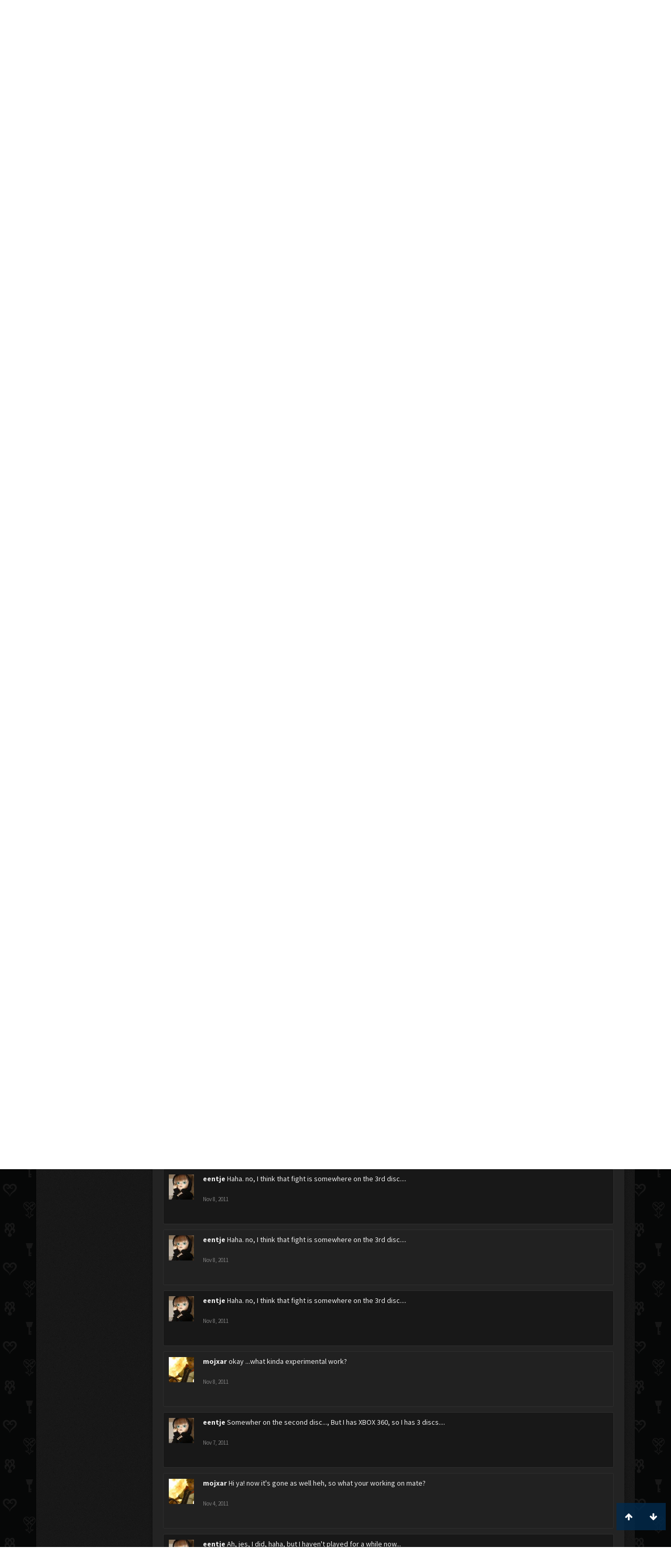

--- FILE ---
content_type: text/html; charset=UTF-8
request_url: https://kh-vids.net/members/sephiroth256.46912/?page=2
body_size: 16594
content:
<!DOCTYPE html>
<html id="XenForo" lang="en-US" dir="LTR" class="Public NoJs LoggedOut NoSidebar  Responsive" xmlns:fb="http://www.facebook.com/2008/fbml">
<head>


<script src="https://ajax.googleapis.com/ajax/libs/jquery/2.1.3/jquery.min.js"></script>


	<meta charset="utf-8" />
	<meta http-equiv="X-UA-Compatible" content="IE=Edge,chrome=1" />
	
		<meta name="viewport" content="width=device-width, initial-scale=1" />
	
	
		<base href="https://kh-vids.net/" />
		<script>
			var _b = document.getElementsByTagName('base')[0], _bH = "https://kh-vids.net/";
			if (_b && _b.href != _bH) _b.href = _bH;
		</script>
	

	<title>sephiroth256 | KH-Vids | Your ultimate source for Kingdom Hearts media</title>
	
	<noscript><style>.JsOnly, .jsOnly { display: none !important; }</style></noscript>
	<link rel="stylesheet" href="css.php?css=xenforo,form,public&amp;style=18&amp;dir=LTR&amp;d=1742739084" />
	<link rel="stylesheet" href="css.php?css=EWRporta2_Global,bb_code,bbcode_tabs,bbm_buttons,dark_postrating,khv_back_to_top,login_bar,member_view,message_simple,nat_public_css&amp;style=18&amp;dir=LTR&amp;d=1742739084" />
	
	

	<script>

	(function(i,s,o,g,r,a,m){i['GoogleAnalyticsObject']=r;i[r]=i[r]||function(){
	(i[r].q=i[r].q||[]).push(arguments)},i[r].l=1*new Date();a=s.createElement(o),
	m=s.getElementsByTagName(o)[0];a.async=1;a.src=g;m.parentNode.insertBefore(a,m)
	})(window,document,'script','//www.google-analytics.com/analytics.js','ga');
	
	ga('create', 'UA-29329791-1', 'auto');
	ga('send', 'pageview');

</script>
		<script src="js/jquery/jquery-1.11.0.min.js"></script>	
		
	<script src="js/xenforo/xenforo.js?_v=89e5f4a9"></script>
	<script src="js/xenforo/quick_reply_profile.js?_v=89e5f4a9"></script>
	<script src="js/xenforo/comments_simple.js?_v=89e5f4a9"></script>
	<script src="js/khv_framework/collapse.js?_v=89e5f4a9"></script>
	<script src="js/khv_framework/iOSfix.js?_v=89e5f4a9"></script>
	<script src="js/hidden/hidden.js?_v=89e5f4a9"></script>
	<script src="js/KL/FontsManager/load.js?_v=89e5f4a9"></script>

<script src="js/KL/FontsManager/extend.js?_v=89e5f4a9"></script>

<script src="js/bbm/zloader.js?_v=89e5f4a9"></script>


	

	<!-- Font Awesome -->
	
		
			<link rel="stylesheet" href="//maxcdn.bootstrapcdn.com/font-awesome/4.4.0/css/font-awesome.min.css">
		
	

<!-- Google Webfonts -->
	
		
			<link href='//fonts.googleapis.com/css?family=Open+Sans+Condensed:700' rel='stylesheet' type='text/css'>
<link href='//fonts.googleapis.com/css?family=Source+Sans+Pro:400,400italic,700,700italic' rel='stylesheet' type='text/css'>
		
	
	
<!-- Gfycat -->
	
	
<!-- Favicon -->
	
		
			<link rel="apple-touch-icon" sizes="57x57" href="/apple-touch-icon-57x57.png">
<link rel="apple-touch-icon" sizes="60x60" href="/apple-touch-icon-60x60.png">
<link rel="apple-touch-icon" sizes="72x72" href="/apple-touch-icon-72x72.png">
<link rel="apple-touch-icon" sizes="76x76" href="/apple-touch-icon-76x76.png">
<link rel="apple-touch-icon" sizes="114x114" href="/apple-touch-icon-114x114.png">
<link rel="apple-touch-icon" sizes="120x120" href="/apple-touch-icon-120x120.png">
<link rel="apple-touch-icon" sizes="144x144" href="/apple-touch-icon-144x144.png">
<link rel="apple-touch-icon" sizes="152x152" href="/apple-touch-icon-152x152.png">
<link rel="apple-touch-icon" sizes="180x180" href="/apple-touch-icon-180x180.png">
<link rel="icon" type="image/png" href="/favicon-32x32.png" sizes="32x32">
<link rel="icon" type="image/png" href="/favicon-194x194.png" sizes="194x194">
<link rel="icon" type="image/png" href="/favicon-96x96.png" sizes="96x96">
<link rel="icon" type="image/png" href="/android-chrome-192x192.png" sizes="192x192">
<link rel="icon" type="image/png" href="/favicon-16x16.png" sizes="16x16">
<link rel="manifest" href="/manifest.json">
<meta name="msapplication-TileColor" content="#0256b6">
<meta name="msapplication-TileImage" content="/mstile-144x144.png">
<meta name="theme-color" content="#fafafa">
		
	
	
<!-- Additional -->
	
		
			<script type="text/javascript" src="//s7.addthis.com/js/250/addthis_widget.js"></script>
		
	
	
	
<link rel="apple-touch-icon" href="https://kh-vids.net/styles/default/xenforo/logo.og.png" />
	<link rel="alternate" type="application/rss+xml" title="RSS feed for KH-Vids | Your ultimate source for Kingdom Hearts media" href="forums/-/index.rss" />
	
	<link rel="prev" href="members/sephiroth256.46912/" /><link rel="next" href="members/sephiroth256.46912/?page=3" />
	<link rel="canonical" href="https://kh-vids.net/members/sephiroth256.46912/?page=2" />
	
	<meta name="keywords" content="Forum,Community,Online Community,kingdom hearts,kh,kingdom,hearts,fansite,fan site,cutscene,download,videos,cut scene,media,audio,podcast,kingdom hearts 2,kingdom hearts ii,kingdom hearts 3,kingdom hearts iii,sora,kairi,riku,roxas,axel,lea,namine,xion,xemnas,xehanort,master xehanort,disney,square,square-enix,square enix,ff,final fantasy,cloud,tifa,squall,squall leonhart,soundtrack,download,free,khv,kh-vids,kh vids,kingdom hearts 2, kingdom hearts, KH3D, dream, drop, distance, updates, news, kingdom hearts news" />
	<meta name="description" content="sephiroth256 is a Moogle Assistant at KH-Vids | Your ultimate source for Kingdom Hearts media" />	<meta property="og:site_name" content="KH-Vids | Your ultimate source for Kingdom Hearts media" />
	<meta property="og:image" content="https://kh-vids.net/data/avatars/m/46/46912.jpg?1344910844" />
	<meta property="og:image" content="https://kh-vids.net/styles/default/xenforo/logo.og.png" />
	<meta property="og:type" content="profile" />
	<meta property="og:url" content="https://kh-vids.net/members/sephiroth256.46912/" />
	<meta property="og:title" content="sephiroth256" />
	<meta property="og:description" content="sephiroth256 is a Moogle Assistant at KH-Vids | Your ultimate source for Kingdom Hearts media" />
	
		<meta property="profile:username" content="sephiroth256" />
		
	
	
	


<style>

.tWwrapps {
    width: 410px;
}

.twitter-tweet {
    background-color: #F5F5F5;
    background-image: url("styles/MediaSites/tiny-timeline-bird.png");
    background-position: right bottom;
    background-repeat: no-repeat;
    border-radius: 7px 7px 7px 7px;
    box-shadow: 0 0 7px 0 #032A46, 0 0 2px 0 #2B485C;
    padding: 7px 7px 27px 7px !important;
    width: 400px;
}

.twitter-tweet-rendered
{top:-70px;}


.twitter-tweet .p,
{
background-color:#420420;
}</style><!--this will be the main css doc...it will call all of the other templates 
needed in a future update...be aware of this and if you can... make your 
alterations elsewhere.

(a safe way to do it is create a regular template with css like I have below and 
include it with one line here...this way you will only have to paste one line to 
connect per custom template you create...those templates will not be overwritten 
on upgrades which will preserve your styling)
-->



<!--bbsite_splicd = future template name -->
<style>

.splicdLink {
color: rgb(85, 85, 85);
font-size: 13px; 
text-decoration: none; 
font-family: Helvetica,sans-serif;
}

.splicdOrange{
color: rgb(200, 91, 0);
}

</style>


<!--bbsite_playlist.com = future template name -->
<style>

.eqFrameWrap {
    width: 732px;
    height: 434px;
    overflow: hidden;
}

.eqFrameWrap iframe {
    -moz-transform: scale(0.60, 0.70); 
    -webkit-transform: scale(0.60, 0.70); 
    -o-transform: scale(0.60, 0.70);
    -ms-transform: scale(0.60, 0.70);
    transform: scale(0.60, 0.70); 
    -moz-transform-origin: top left;
    -webkit-transform-origin: top left;
    -o-transform-origin: top left;
    -ms-transform-origin: top left;
    transform-origin: top left;
    border: solid #ccc 10px;
}

</style>


<!--bbsite_amazon.com = future template name -->
<style>
iframe p#privacy {
    position: relative !important;
    top: -5px !important;
}
</style>
<script type="text/javascript" charset="utf-8">
jQuery(document).ready(function($){

// The height of the content block when it's not expanded
var internalheight = $(".uaExpandThreadRead").outerHeight();
var adjustheight = 60;
// The "more" link text
var moreText = "+ Show All";
// The "less" link text
var lessText = "- Show Less";


if (internalheight > adjustheight)
{
$(".uaCollapseThreadRead .uaExpandThreadRead").css('height', adjustheight).css('overflow', 'hidden');
$(".uaCollapseThreadRead").css('overflow', 'hidden');


$(".uaCollapseThreadRead").append('<span style="float: right;"><a href="#" class="adjust"></a></span>');

$("a.adjust").text(moreText);
}

$(".adjust").toggle(function() {
		$(this).parents("div:first").find(".uaExpandThreadRead").css('height', 'auto').css('overflow', 'visible');
		$(this).text(lessText);
	}, function() {
		$(this).parents("div:first").find(".uaExpandThreadRead").css('height', adjustheight).css('overflow', 'hidden');
		$(this).text(moreText);


});
});

</script>
<style type="text/css">font[face="Comic Sans MS"]{font-family:"Comic Sans MS", cursive, sans-serif;}
@font-face {font-family: 'Filmcryptic';src: url('./data/fonts/Filmcryptic.woff') format('woff');}
@font-face {font-family: 'Film Cryptic';src: url('./data/fonts/Filmcryptic.woff') format('woff');}
font[face="Film Cryptic"]{font-family:'Filmcryptic';}
</style>
</head>

<body>



	

<div id="loginBar">
	<div class="pageWidth">
		<div class="pageContent">	
			<h3 id="loginBarHandle">
				<label for="LoginControl"><a href="login/" class="concealed noOutline">Log in or Sign up</a></label>
			</h3>
			
			<span class="helper"></span>

			
		</div>
	</div>
</div>


<div id="headerMover">
	<div id="headerProxy"></div>

<div id="content" class="member_view">
	<div class="pageWidth">
		<div class="pageContent">
			<!-- main content area -->
			
			
			
			
						
						
						
						
						<div class="breadBoxTop ">
							
							

<nav>
	
		
			
		
	

	<fieldset class="breadcrumb">
		
<a href="misc/quick-navigation-menu" class="OverlayTrigger jumpMenuTrigger" data-cacheOverlay="true" title="Open quick navigation"><!--Jump to...--></a>
			
		<div class="boardTitle"><strong>KH-Vids | Your ultimate source for Kingdom Hearts media</strong></div>
		
		<span class="crumbs">
			
				<span class="crust homeCrumb" itemscope="itemscope" itemtype="http://data-vocabulary.org/Breadcrumb">
					<a href="https://kh-vids.net" class="crumb" rel="up" itemprop="url"><span itemprop="title"><i class="fa fa-home"></i></span></a>
					<span class="arrow"><span></span></span>
				</span>
			
			
			
				<span class="crust selectedTabCrumb" itemscope="itemscope" itemtype="http://data-vocabulary.org/Breadcrumb">
					<a href="https://kh-vids.net/members/" class="crumb" rel="up" itemprop="url"><span itemprop="title">Members</span></a>
					<span class="arrow"><span>&gt;</span></span>
				</span>
			
			
			
				
					<span class="crust" itemscope="itemscope" itemtype="http://data-vocabulary.org/Breadcrumb">
						<a href="https://kh-vids.net/members/sephiroth256.46912/" class="crumb" rel="up" itemprop="url"><span itemprop="title">sephiroth256</span></a>
						<span class="arrow"><span>&gt;</span></span>
					</span>
				
			
		</span>
		
	</fieldset>
</nav>
						</div>
						
						
						

	
			
	<div id="Leaderboard" style="text-align:center; margin-left:auto; margin-right: auto; margin-bottom: 2px;">
		<script async src="//pagead2.googlesyndication.com/pagead/js/adsbygoogle.js"></script>
		<!-- KHV Ad Responsive -->
		<ins class="adsbygoogle"
		     style="display:block"
		     data-ad-client="ca-pub-5781829121486312"
		     data-ad-slot="2789803781"
		     data-ad-format="auto"></ins>
		<script>
			(adsbygoogle = window.adsbygoogle || []).push({});
		</script>
	</div>





					
						<!--[if lt IE 8]>
							<p class="importantMessage">You are using an out of date browser. It  may not display this or other websites correctly.<br />You should upgrade or use an <a href="https://www.google.com/chrome/browser/" target="_blank">alternative browser</a>.</p>
						<![endif]-->

						
						

						
						
						
						
						
						
						
						

<!-- Ezoic - Top_Banner - top_of_page -->
<div id="ezoic-pub-ad-placeholder-101">
<script id="mNCC" language="javascript">
    medianet_width = "728";
    medianet_height = "90";
    medianet_crid = "564054317";
    medianet_versionId = "3111299"; 
  </script>
<script src="//contextual.media.net/nmedianet.js?cid=8CU8ICC4M"></script>
</div>
<!-- End Ezoic - Top_Banner - top_of_page -->

						
						<!-- main template -->
						
	



	



 




	







<div class="profilePage" itemscope="itemscope" itemtype="http://data-vocabulary.org/Person">

	<div class="mast">
		<div class="avatarScaler">
			
				<span class="Av46912l">
					<img src="https://kh-vids.net/data/avatars/l/46/46912.jpg?1344910844" alt="sephiroth256" style="left: 46px; top: 51px; " itemprop="photo" />
				</span>
			
		</div>
		
		

		

		<div class="section infoBlock">
			<div class="secondaryContent pairsJustified">

				
				
				
					<dl><dt>Last Activity:</dt>
						<dd><span class="DateTime" title="May 9, 2012 at 6:47 AM">May 9, 2012</span></dd>
					</dl>
				

				<dl><dt>Joined:</dt>
					<dd>Nov 18, 2010</dd></dl>

				<dl><dt>Messages:</dt>
					<dd>2</dd></dl>

				<dl></dl>

				
					<dl><dt>Material Points:</dt>
						<dd><a href="members/sephiroth256.46912/trophies" class="OverlayTrigger">0</a></dd></dl>
				
					
				
					
				

	<dl>
	<dt>Local Time:</dt>
		<dd>
			3:50 PM
		</dd>
	</dl>



	
	<dl>
		<dt>Total Ratings:</dt>
			
				<dd class='dark_postrating_positive'>1</dd>
			
	</dl>
	


	
			
	




			</div>
		</div>

		

<div class="section">
	<h3 class="subHeading textWithCount">
		<span class="text">Post Ratings</span>
	</h3>
	<div class="primaryContent" style="padding:0">
				
		<table class="dark_postrating_member">
			<tr>
				<th></th>
				<th>Received:</th>
				<th>Given:</th>
			</tr>
			
			
				
					<tr>
						<td class='muted'><img src="styles/dark/ratings/khheart.png" alt="Like" title="Like" /></td>
																																																			
<td class="dark_postrating_positive">1</td>
<td class="dark_postrating_positive">0</td>
																															
					</tr>
				
			
				
					<tr>
						<td class='muted'><img src="styles/dark/ratings/heartdislike.png" alt="Dislike" title="Dislike" /></td>
																																																			
<td class="dark_postrating_negative">0</td>
<td class="dark_postrating_negative">0</td>
																															
					</tr>
				
			
				
					<tr>
						<td class='muted'><img src="styles/dark/ratings/unversed RUDE.png" alt="Rude" title="Rude" /></td>
																																																			
<td class="dark_postrating_negative">0</td>
<td class="dark_postrating_negative">0</td>
																															
					</tr>
				
			
				
					<tr>
						<td class='muted'><img src="styles/dark/ratings/agree.png" alt="Agree" title="Agree" /></td>
																																																			
<td class="dark_postrating_neutral">0</td>
<td class="dark_postrating_neutral">0</td>
																															
					</tr>
				
			
				
					<tr>
						<td class='muted'><img src="styles/dark/ratings/disagree.png" alt="Disagree" title="Disagree" /></td>
																																																			
<td class="dark_postrating_neutral">0</td>
<td class="dark_postrating_neutral">0</td>
																															
					</tr>
				
			
				
					<tr>
						<td class='muted'><img src="styles/dark/ratings/bbs heart.png" alt="Informative" title="Informative" /></td>
																																																			
<td class="dark_postrating_positive">0</td>
<td class="dark_postrating_positive">0</td>
																															
					</tr>
				
			
				
					<tr>
						<td class='muted'><img src="styles/dark/ratings/key.png" alt="Useful" title="Useful" /></td>
																																																			
<td class="dark_postrating_positive">0</td>
<td class="dark_postrating_positive">0</td>
																															
					</tr>
				
			
				
					<tr>
						<td class='muted'><img src="styles/dark/ratings/mickey.png" alt="Creative" title="Creative" /></td>
																																																			
<td class="dark_postrating_positive">0</td>
<td class="dark_postrating_positive">0</td>
																															
					</tr>
				
			
			
		</table>
	</div>
</div>




		
		<div class="followBlocks">
			
				<div class="section">
					<h3 class="subHeading textWithCount" title="sephiroth256 is following 9 members.">
						<span class="text">Following</span>
						<a href="members/sephiroth256.46912/following" class="count OverlayTrigger">9</a>
					</h3>
					<div class="primaryContent avatarHeap">
						<ol>
						
							<li>
								<a href="members/kaidron-blaze.39690/" class="avatar Av39690s Tooltip" title="Kaidron Blaze" itemprop="contact" data-avatarhtml="true"><span class="img s" style="background-image: url('data/avatars/s/39/39690.jpg?1446636542')">Kaidron Blaze</span></a>
							</li>
						
							<li>
								<a href="members/mam_1.44916/" class="avatar Av44916s Tooltip" title="MaM_1" itemprop="contact" data-avatarhtml="true"><span class="img s" style="background-image: url('data/avatars/s/44/44916.jpg?1360947903')">MaM_1</span></a>
							</li>
						
							<li>
								<a href="members/nerdyninjagirl.45002/" class="avatar Av45002s Tooltip" title="NerdyNinjaGirl" itemprop="contact" data-avatarhtml="true"><span class="img s" style="background-image: url('data/avatars/s/45/45002.jpg?1359099344')">NerdyNinjaGirl</span></a>
							</li>
						
							<li>
								<a href="members/maikeu69.43073/" class="avatar Av43073s Tooltip" title="maikeu69" itemprop="contact" data-avatarhtml="true"><span class="img s" style="background-image: url('data/avatars/s/43/43073.jpg?1344910827')">maikeu69</span></a>
							</li>
						
							<li>
								<a href="members/the-mender.41840/" class="avatar Av41840s Tooltip" title="The Mender" itemprop="contact" data-avatarhtml="true"><span class="img s" style="background-image: url('data/avatars/s/41/41840.jpg?1344910821')">The Mender</span></a>
							</li>
						
							<li>
								<a href="members/mojxar.32887/" class="avatar Av32887s Tooltip" title="mojxar" itemprop="contact" data-avatarhtml="true"><span class="img s" style="background-image: url('data/avatars/s/32/32887.jpg?1344910789')">mojxar</span></a>
							</li>
						
						</ol>
					</div>
					
						<div class="sectionFooter"><a href="members/sephiroth256.46912/following" class="OverlayTrigger">Show All</a></div>
					
				</div>
			

			
				<div class="section">
					<h3 class="subHeading textWithCount" title="sephiroth256 is being followed by 1 members.">
						<span class="text">Followers</span>
						<a href="members/sephiroth256.46912/followers" class="count OverlayTrigger">1</a>
					</h3>
					<div class="primaryContent avatarHeap">
						<ol>
						
							<li>
								<a href="members/daxa.49948/" class="avatar Av49948s Tooltip" title="Daxa~" itemprop="contact" data-avatarhtml="true"><span class="img s" style="background-image: url('data/avatars/s/49/49948.jpg?1397421851')">Daxa~</span></a>
							</li>
						
						</ol>
					</div>
					
				</div>
			
		</div>
		

		

		
		<div class="section infoBlock">
			<dl class="secondaryContent pairsJustified">
			
				

				

				

				
					<dl><dt>Location:</dt>
						<dd><a href="misc/location-info?location=in+a+collage+library" rel="nofollow" target="_blank" itemprop="address">in a collage library</a></dd></dl>
				

				
					<dl><dt>Occupation:</dt>
						<dd itemprop="role">collage</dd></dl>
				
			
			</dl>
		</div>
		
		
		
			
		

		
		
		

	</div>

	<div class="mainProfileColumn">

		<div class="section primaryUserBlock">
			<div class="mainText secondaryContent">
				<div class="followBlock">
					
					
				</div>

				<h1 itemprop="name" class="username">sephiroth256</h1>

				<p class="userBlurb">
					<span class="userTitle" itemprop="title">Moogle Assistant</span>, <span class="muted">from</span> <a href="misc/location-info?location=in+a+collage+library" class="concealed" target="_blank" rel="nofollow">in a collage library</a>
				</p>
				

				

				
					<dl class="pairsInline lastActivity">
						<dt>sephiroth256 was last seen:</dt>
						<dd>
							
								<span class="DateTime" title="May 9, 2012 at 6:47 AM">May 9, 2012</span>
							
						</dd>
					</dl>
				
			</div>
			
			<ul class="tabs mainTabs Tabs" data-panes="#ProfilePanes > li" data-history="on">
				<li><a href="/members/sephiroth256.46912/?page=2#profilePosts">Profile Posts</a></li>
				<li><a href="/members/sephiroth256.46912/?page=2#recentActivity">Recent Activity</a></li>
				<li><a href="/members/sephiroth256.46912/?page=2#postings">Postings</a></li>
				<li><a href="/members/sephiroth256.46912/?page=2#info">Information</a></li>
				
				

			</ul>
		</div>

		<ul id="ProfilePanes">
			<li id="profilePosts" class="profileContent">

			
				

				
				
				

				<form action="inline-mod/profile-post/switch" method="post"
					class="InlineModForm section"
					data-cookieName="profilePosts"
					data-controls="#InlineModControls"
					data-imodOptions="#ModerationSelect option">

					<ol class="messageSimpleList" id="ProfilePostList">
						
							
								
									


	





<li id="profile-post-1034192" class="primaryContent messageSimple   " data-author="mojxar">

	<a href="members/mojxar.32887/" class="avatar Av32887s" data-avatarhtml="true"><img src="data/avatars/s/32/32887.jpg?1344910789" width="48" height="48" alt="mojxar" /></a>
	
	<div class="messageInfo">
		
		

		<div class="messageContent">
			
				<a href="members/mojxar.32887/" class="username poster" dir="auto">mojxar</a>
			
			<article><blockquote class="ugc baseHtml">
      okay give some good game examples, i'm gonna get ps3 after december, ever played assasins creed? and are you excited about Final Fantasy X HD remake?
</blockquote></article>
		</div>

		

		<div class="messageMeta">
				<div class="privateControls">
					
					<a href="profile-posts/1034192/" title="Permalink" class="item muted"><span class="DateTime" title="Nov 23, 2011 at 6:16 AM">Nov 23, 2011</span></a>
					
					
					
					
					
					
					
					
					
					
				</div>
			
		</div>

		<ol class="messageResponse">

			<li id="likes-wp-1034192">
				
			</li>

			

			

		</ol>

	
	</div>
</li>


								
							
								
									


	





<li id="profile-post-1033804" class="primaryContent messageSimple   " data-author="eentje">

	<a href="members/eentje.2915/" class="avatar Av2915s" data-avatarhtml="true"><img src="data/avatars/s/2/2915.jpg?1365970363" width="48" height="48" alt="eentje" /></a>
	
	<div class="messageInfo">
		
		

		<div class="messageContent">
			
				<a href="members/eentje.2915/" class="username poster" dir="auto">eentje</a>
			
			<article><blockquote class="ugc baseHtml">
      suprisinly enough it actually is kinda funny, I mean, my mum is a big Final Fantasy fangirl, haha
</blockquote></article>
		</div>

		

		<div class="messageMeta">
				<div class="privateControls">
					
					<a href="profile-posts/1033804/" title="Permalink" class="item muted"><span class="DateTime" title="Nov 22, 2011 at 1:42 PM">Nov 22, 2011</span></a>
					
					
					
					
					
					
					
					
					
					
				</div>
			
		</div>

		<ol class="messageResponse">

			<li id="likes-wp-1033804">
				
			</li>

			

			

		</ol>

	
	</div>
</li>


								
							
								
									


	





<li id="profile-post-1033202" class="primaryContent messageSimple   " data-author="mojxar">

	<a href="members/mojxar.32887/" class="avatar Av32887s" data-avatarhtml="true"><img src="data/avatars/s/32/32887.jpg?1344910789" width="48" height="48" alt="mojxar" /></a>
	
	<div class="messageInfo">
		
		

		<div class="messageContent">
			
				<a href="members/mojxar.32887/" class="username poster" dir="auto">mojxar</a>
			
			<article><blockquote class="ugc baseHtml">
      just asking, what games you play?
</blockquote></article>
		</div>

		

		<div class="messageMeta">
				<div class="privateControls">
					
					<a href="profile-posts/1033202/" title="Permalink" class="item muted"><span class="DateTime" title="Nov 21, 2011 at 1:58 PM">Nov 21, 2011</span></a>
					
					
					
					
					
					
					
					
					
					
				</div>
			
		</div>

		<ol class="messageResponse">

			<li id="likes-wp-1033202">
				
			</li>

			

			

		</ol>

	
	</div>
</li>


								
							
								
									


	





<li id="profile-post-1033171" class="primaryContent messageSimple   " data-author="The Mender">

	<a href="members/the-mender.41840/" class="avatar Av41840s" data-avatarhtml="true"><img src="data/avatars/s/41/41840.jpg?1344910821" width="48" height="48" alt="The Mender" /></a>
	
	<div class="messageInfo">
		
		

		<div class="messageContent">
			
				<a href="members/the-mender.41840/" class="username poster" dir="auto">The Mender</a>
			
			<article><blockquote class="ugc baseHtml">
      i have done already lol have been for a while lol
</blockquote></article>
		</div>

		

		<div class="messageMeta">
				<div class="privateControls">
					
					<a href="profile-posts/1033171/" title="Permalink" class="item muted"><span class="DateTime" title="Nov 21, 2011 at 9:55 AM">Nov 21, 2011</span></a>
					
					
					
					
					
					
					
					
					
					
				</div>
			
		</div>

		<ol class="messageResponse">

			<li id="likes-wp-1033171">
				
			</li>

			

			

		</ol>

	
	</div>
</li>


								
							
								
									


	





<li id="profile-post-1033169" class="primaryContent messageSimple   " data-author="The Mender">

	<a href="members/the-mender.41840/" class="avatar Av41840s" data-avatarhtml="true"><img src="data/avatars/s/41/41840.jpg?1344910821" width="48" height="48" alt="The Mender" /></a>
	
	<div class="messageInfo">
		
		

		<div class="messageContent">
			
				<a href="members/the-mender.41840/" class="username poster" dir="auto">The Mender</a>
			
			<article><blockquote class="ugc baseHtml">
      god eaters fury lol it is good can't think were it is in the game tho ................ never mind just remembered lol
</blockquote></article>
		</div>

		

		<div class="messageMeta">
				<div class="privateControls">
					
					<a href="profile-posts/1033169/" title="Permalink" class="item muted"><span class="DateTime" title="Nov 21, 2011 at 9:52 AM">Nov 21, 2011</span></a>
					
					
					
					
					
					
					
					
					
					
				</div>
			
		</div>

		<ol class="messageResponse">

			<li id="likes-wp-1033169">
				
			</li>

			

			

		</ol>

	
	</div>
</li>


								
							
								
									


	





<li id="profile-post-1033167" class="primaryContent messageSimple   " data-author="The Mender">

	<a href="members/the-mender.41840/" class="avatar Av41840s" data-avatarhtml="true"><img src="data/avatars/s/41/41840.jpg?1344910821" width="48" height="48" alt="The Mender" /></a>
	
	<div class="messageInfo">
		
		

		<div class="messageContent">
			
				<a href="members/the-mender.41840/" class="username poster" dir="auto">The Mender</a>
			
			<article><blockquote class="ugc baseHtml">
      wow conversation killed err drawing a blank on what to say
</blockquote></article>
		</div>

		

		<div class="messageMeta">
				<div class="privateControls">
					
					<a href="profile-posts/1033167/" title="Permalink" class="item muted"><span class="DateTime" title="Nov 21, 2011 at 9:49 AM">Nov 21, 2011</span></a>
					
					
					
					
					
					
					
					
					
					
				</div>
			
		</div>

		<ol class="messageResponse">

			<li id="likes-wp-1033167">
				
			</li>

			

			

		</ol>

	
	</div>
</li>


								
							
								
									


	





<li id="profile-post-1033165" class="primaryContent messageSimple   " data-author="The Mender">

	<a href="members/the-mender.41840/" class="avatar Av41840s" data-avatarhtml="true"><img src="data/avatars/s/41/41840.jpg?1344910821" width="48" height="48" alt="The Mender" /></a>
	
	<div class="messageInfo">
		
		

		<div class="messageContent">
			
				<a href="members/the-mender.41840/" class="username poster" dir="auto">The Mender</a>
			
			<article><blockquote class="ugc baseHtml">
      fine lol a bit bord but good lol you
</blockquote></article>
		</div>

		

		<div class="messageMeta">
				<div class="privateControls">
					
					<a href="profile-posts/1033165/" title="Permalink" class="item muted"><span class="DateTime" title="Nov 21, 2011 at 9:47 AM">Nov 21, 2011</span></a>
					
					
					
					
					
					
					
					
					
					
				</div>
			
		</div>

		<ol class="messageResponse">

			<li id="likes-wp-1033165">
				
			</li>

			

			

		</ol>

	
	</div>
</li>


								
							
								
									


	





<li id="profile-post-1032752" class="primaryContent messageSimple   " data-author="eentje">

	<a href="members/eentje.2915/" class="avatar Av2915s" data-avatarhtml="true"><img src="data/avatars/s/2/2915.jpg?1365970363" width="48" height="48" alt="eentje" /></a>
	
	<div class="messageInfo">
		
		

		<div class="messageContent">
			
				<a href="members/eentje.2915/" class="username poster" dir="auto">eentje</a>
			
			<article><blockquote class="ugc baseHtml">
      Seriously? No, gaming kind of spread like a virus in this house...
</blockquote></article>
		</div>

		

		<div class="messageMeta">
				<div class="privateControls">
					
					<a href="profile-posts/1032752/" title="Permalink" class="item muted"><span class="DateTime" title="Nov 20, 2011 at 9:20 AM">Nov 20, 2011</span></a>
					
					
					
					
					
					
					
					
					
					
				</div>
			
		</div>

		<ol class="messageResponse">

			<li id="likes-wp-1032752">
				
			</li>

			

			

		</ol>

	
	</div>
</li>


								
							
								
									


	





<li id="profile-post-1030661" class="primaryContent messageSimple   " data-author="mojxar">

	<a href="members/mojxar.32887/" class="avatar Av32887s" data-avatarhtml="true"><img src="data/avatars/s/32/32887.jpg?1344910789" width="48" height="48" alt="mojxar" /></a>
	
	<div class="messageInfo">
		
		

		<div class="messageContent">
			
				<a href="members/mojxar.32887/" class="username poster" dir="auto">mojxar</a>
			
			<article><blockquote class="ugc baseHtml">
      you have ps3?
</blockquote></article>
		</div>

		

		<div class="messageMeta">
				<div class="privateControls">
					
					<a href="profile-posts/1030661/" title="Permalink" class="item muted"><span class="DateTime" title="Nov 16, 2011 at 6:47 AM">Nov 16, 2011</span></a>
					
					
					
					
					
					
					
					
					
					
				</div>
			
		</div>

		<ol class="messageResponse">

			<li id="likes-wp-1030661">
				
			</li>

			

			

		</ol>

	
	</div>
</li>


								
							
								
									


	





<li id="profile-post-1029764" class="primaryContent messageSimple   " data-author="mojxar">

	<a href="members/mojxar.32887/" class="avatar Av32887s" data-avatarhtml="true"><img src="data/avatars/s/32/32887.jpg?1344910789" width="48" height="48" alt="mojxar" /></a>
	
	<div class="messageInfo">
		
		

		<div class="messageContent">
			
				<a href="members/mojxar.32887/" class="username poster" dir="auto">mojxar</a>
			
			<article><blockquote class="ugc baseHtml">
      okay, try the wrong conditions. Or not.
</blockquote></article>
		</div>

		

		<div class="messageMeta">
				<div class="privateControls">
					
					<a href="profile-posts/1029764/" title="Permalink" class="item muted"><span class="DateTime" title="Nov 14, 2011 at 8:06 AM">Nov 14, 2011</span></a>
					
					
					
					
					
					
					
					
					
					
				</div>
			
		</div>

		<ol class="messageResponse">

			<li id="likes-wp-1029764">
				
			</li>

			

			

		</ol>

	
	</div>
</li>


								
							
								
									


	





<li id="profile-post-1028465" class="primaryContent messageSimple   " data-author="eentje">

	<a href="members/eentje.2915/" class="avatar Av2915s" data-avatarhtml="true"><img src="data/avatars/s/2/2915.jpg?1365970363" width="48" height="48" alt="eentje" /></a>
	
	<div class="messageInfo">
		
		

		<div class="messageContent">
			
				<a href="members/eentje.2915/" class="username poster" dir="auto">eentje</a>
			
			<article><blockquote class="ugc baseHtml">
      Yeah, it's really handy to have such a gamer bro, except for the spoilers he's telling me al the time....
</blockquote></article>
		</div>

		

		<div class="messageMeta">
				<div class="privateControls">
					
					<a href="profile-posts/1028465/" title="Permalink" class="item muted"><span class="DateTime" title="Nov 12, 2011 at 5:01 AM">Nov 12, 2011</span></a>
					
					
					
					
					
					
					
					
					
					
				</div>
			
		</div>

		<ol class="messageResponse">

			<li id="likes-wp-1028465">
				
			</li>

			

			

		</ol>

	
	</div>
</li>


								
							
								
									


	





<li id="profile-post-1026900" class="primaryContent messageSimple   " data-author="eentje">

	<a href="members/eentje.2915/" class="avatar Av2915s" data-avatarhtml="true"><img src="data/avatars/s/2/2915.jpg?1365970363" width="48" height="48" alt="eentje" /></a>
	
	<div class="messageInfo">
		
		

		<div class="messageContent">
			
				<a href="members/eentje.2915/" class="username poster" dir="auto">eentje</a>
			
			<article><blockquote class="ugc baseHtml">
      Oh, okay, Thank you, haha. But if it's to hard, I just let my brother do the Boss battle :p
</blockquote></article>
		</div>

		

		<div class="messageMeta">
				<div class="privateControls">
					
					<a href="profile-posts/1026900/" title="Permalink" class="item muted"><span class="DateTime" title="Nov 9, 2011 at 9:50 AM">Nov 9, 2011</span></a>
					
					
					
					
					
					
					
					
					
					
				</div>
			
		</div>

		<ol class="messageResponse">

			<li id="likes-wp-1026900">
				
			</li>

			

			

		</ol>

	
	</div>
</li>


								
							
								
									


	





<li id="profile-post-1026457" class="primaryContent messageSimple   " data-author="eentje">

	<a href="members/eentje.2915/" class="avatar Av2915s" data-avatarhtml="true"><img src="data/avatars/s/2/2915.jpg?1365970363" width="48" height="48" alt="eentje" /></a>
	
	<div class="messageInfo">
		
		

		<div class="messageContent">
			
				<a href="members/eentje.2915/" class="username poster" dir="auto">eentje</a>
			
			<article><blockquote class="ugc baseHtml">
      Sorry for posting that 3 times, my internet derps....
</blockquote></article>
		</div>

		

		<div class="messageMeta">
				<div class="privateControls">
					
					<a href="profile-posts/1026457/" title="Permalink" class="item muted"><span class="DateTime" title="Nov 8, 2011 at 3:43 AM">Nov 8, 2011</span></a>
					
					
					
					
					
					
					
					
					
					
				</div>
			
		</div>

		<ol class="messageResponse">

			<li id="likes-wp-1026457">
				
			</li>

			

			

		</ol>

	
	</div>
</li>


								
							
								
									


	





<li id="profile-post-1026456" class="primaryContent messageSimple   " data-author="eentje">

	<a href="members/eentje.2915/" class="avatar Av2915s" data-avatarhtml="true"><img src="data/avatars/s/2/2915.jpg?1365970363" width="48" height="48" alt="eentje" /></a>
	
	<div class="messageInfo">
		
		

		<div class="messageContent">
			
				<a href="members/eentje.2915/" class="username poster" dir="auto">eentje</a>
			
			<article><blockquote class="ugc baseHtml">
      Haha. no, I think that fight is somewhere on the 3rd disc....
</blockquote></article>
		</div>

		

		<div class="messageMeta">
				<div class="privateControls">
					
					<a href="profile-posts/1026456/" title="Permalink" class="item muted"><span class="DateTime" title="Nov 8, 2011 at 3:41 AM">Nov 8, 2011</span></a>
					
					
					
					
					
					
					
					
					
					
				</div>
			
		</div>

		<ol class="messageResponse">

			<li id="likes-wp-1026456">
				
			</li>

			

			

		</ol>

	
	</div>
</li>


								
							
								
									


	





<li id="profile-post-1026455" class="primaryContent messageSimple   " data-author="eentje">

	<a href="members/eentje.2915/" class="avatar Av2915s" data-avatarhtml="true"><img src="data/avatars/s/2/2915.jpg?1365970363" width="48" height="48" alt="eentje" /></a>
	
	<div class="messageInfo">
		
		

		<div class="messageContent">
			
				<a href="members/eentje.2915/" class="username poster" dir="auto">eentje</a>
			
			<article><blockquote class="ugc baseHtml">
      Haha. no, I think that fight is somewhere on the 3rd disc....
</blockquote></article>
		</div>

		

		<div class="messageMeta">
				<div class="privateControls">
					
					<a href="profile-posts/1026455/" title="Permalink" class="item muted"><span class="DateTime" title="Nov 8, 2011 at 3:41 AM">Nov 8, 2011</span></a>
					
					
					
					
					
					
					
					
					
					
				</div>
			
		</div>

		<ol class="messageResponse">

			<li id="likes-wp-1026455">
				
			</li>

			

			

		</ol>

	
	</div>
</li>


								
							
								
									


	





<li id="profile-post-1026454" class="primaryContent messageSimple   " data-author="eentje">

	<a href="members/eentje.2915/" class="avatar Av2915s" data-avatarhtml="true"><img src="data/avatars/s/2/2915.jpg?1365970363" width="48" height="48" alt="eentje" /></a>
	
	<div class="messageInfo">
		
		

		<div class="messageContent">
			
				<a href="members/eentje.2915/" class="username poster" dir="auto">eentje</a>
			
			<article><blockquote class="ugc baseHtml">
      Haha. no, I think that fight is somewhere on the 3rd disc....
</blockquote></article>
		</div>

		

		<div class="messageMeta">
				<div class="privateControls">
					
					<a href="profile-posts/1026454/" title="Permalink" class="item muted"><span class="DateTime" title="Nov 8, 2011 at 3:41 AM">Nov 8, 2011</span></a>
					
					
					
					
					
					
					
					
					
					
				</div>
			
		</div>

		<ol class="messageResponse">

			<li id="likes-wp-1026454">
				
			</li>

			

			

		</ol>

	
	</div>
</li>


								
							
								
									


	





<li id="profile-post-1026449" class="primaryContent messageSimple   " data-author="mojxar">

	<a href="members/mojxar.32887/" class="avatar Av32887s" data-avatarhtml="true"><img src="data/avatars/s/32/32887.jpg?1344910789" width="48" height="48" alt="mojxar" /></a>
	
	<div class="messageInfo">
		
		

		<div class="messageContent">
			
				<a href="members/mojxar.32887/" class="username poster" dir="auto">mojxar</a>
			
			<article><blockquote class="ugc baseHtml">
      okay ...what kinda experimental work?
</blockquote></article>
		</div>

		

		<div class="messageMeta">
				<div class="privateControls">
					
					<a href="profile-posts/1026449/" title="Permalink" class="item muted"><span class="DateTime" title="Nov 8, 2011 at 12:55 AM">Nov 8, 2011</span></a>
					
					
					
					
					
					
					
					
					
					
				</div>
			
		</div>

		<ol class="messageResponse">

			<li id="likes-wp-1026449">
				
			</li>

			

			

		</ol>

	
	</div>
</li>


								
							
								
									


	





<li id="profile-post-1026074" class="primaryContent messageSimple   " data-author="eentje">

	<a href="members/eentje.2915/" class="avatar Av2915s" data-avatarhtml="true"><img src="data/avatars/s/2/2915.jpg?1365970363" width="48" height="48" alt="eentje" /></a>
	
	<div class="messageInfo">
		
		

		<div class="messageContent">
			
				<a href="members/eentje.2915/" class="username poster" dir="auto">eentje</a>
			
			<article><blockquote class="ugc baseHtml">
      Somewher on the second disc..., But I has XBOX 360, so I has 3 discs....
</blockquote></article>
		</div>

		

		<div class="messageMeta">
				<div class="privateControls">
					
					<a href="profile-posts/1026074/" title="Permalink" class="item muted"><span class="DateTime" title="Nov 7, 2011 at 5:38 AM">Nov 7, 2011</span></a>
					
					
					
					
					
					
					
					
					
					
				</div>
			
		</div>

		<ol class="messageResponse">

			<li id="likes-wp-1026074">
				
			</li>

			

			

		</ol>

	
	</div>
</li>


								
							
								
									


	





<li id="profile-post-1024721" class="primaryContent messageSimple   " data-author="mojxar">

	<a href="members/mojxar.32887/" class="avatar Av32887s" data-avatarhtml="true"><img src="data/avatars/s/32/32887.jpg?1344910789" width="48" height="48" alt="mojxar" /></a>
	
	<div class="messageInfo">
		
		

		<div class="messageContent">
			
				<a href="members/mojxar.32887/" class="username poster" dir="auto">mojxar</a>
			
			<article><blockquote class="ugc baseHtml">
      Hi ya! now it's gone as well heh, so what your working on mate?
</blockquote></article>
		</div>

		

		<div class="messageMeta">
				<div class="privateControls">
					
					<a href="profile-posts/1024721/" title="Permalink" class="item muted"><span class="DateTime" title="Nov 4, 2011 at 3:34 AM">Nov 4, 2011</span></a>
					
					
					
					
					
					
					
					
					
					
				</div>
			
		</div>

		<ol class="messageResponse">

			<li id="likes-wp-1024721">
				
			</li>

			

			

		</ol>

	
	</div>
</li>


								
							
								
									


	





<li id="profile-post-1024316" class="primaryContent messageSimple   " data-author="eentje">

	<a href="members/eentje.2915/" class="avatar Av2915s" data-avatarhtml="true"><img src="data/avatars/s/2/2915.jpg?1365970363" width="48" height="48" alt="eentje" /></a>
	
	<div class="messageInfo">
		
		

		<div class="messageContent">
			
				<a href="members/eentje.2915/" class="username poster" dir="auto">eentje</a>
			
			<article><blockquote class="ugc baseHtml">
      Ah, jes, I did, haha, but I haven't played for a while now...
</blockquote></article>
		</div>

		

		<div class="messageMeta">
				<div class="privateControls">
					
					<a href="profile-posts/1024316/" title="Permalink" class="item muted"><span class="DateTime" title="Nov 3, 2011 at 5:13 AM">Nov 3, 2011</span></a>
					
					
					
					
					
					
					
					
					
					
				</div>
			
		</div>

		<ol class="messageResponse">

			<li id="likes-wp-1024316">
				
			</li>

			

			

		</ol>

	
	</div>
</li>


								
							
						
					</ol>

					

					<div class="pageNavLinkGroup">
						<div class="linkGroup SelectionCountContainer"></div>
						<div class="linkGroup" style="display: none"><a href="javascript:" class="muted JsOnly DisplayIgnoredContent Tooltip" title="Show hidden content by ">Show Ignored Content</a></div>
						


<div class="PageNav"
	data-page="2"
	data-range="2"
	data-start="2"
	data-end="6"
	data-last="13"
	data-sentinel="{{sentinel}}"
	data-baseurl="members/sephiroth256.46912/?page=%7B%7Bsentinel%7D%7D">
	
	<span class="pageNavHeader">Page 2 of 13</span>
	
	<nav>
		
			<a href="members/sephiroth256.46912/" class="text">&lt; Prev</a>
			
		
		
		<a href="members/sephiroth256.46912/" class="" rel="start">1</a>
		
		
			<a class="PageNavPrev hidden">&larr;</a> <span class="scrollable"><span class="items">
		
		
		
			<a href="members/sephiroth256.46912/?page=2" class="currentPage ">2</a>
		
			<a href="members/sephiroth256.46912/?page=3" class="">3</a>
		
			<a href="members/sephiroth256.46912/?page=4" class="">4</a>
		
			<a href="members/sephiroth256.46912/?page=5" class="">5</a>
		
			<a href="members/sephiroth256.46912/?page=6" class="">6</a>
		
		
		
			</span></span> <a class="PageNavNext ">&rarr;</a>
		
		
		<a href="members/sephiroth256.46912/?page=13" class="">13</a>
		
		
			<a href="members/sephiroth256.46912/?page=3" class="text">Next &gt;</a>
			
		
	</nav>	
	
	
</div>

					</div>

					<input type="hidden" name="_xfToken" value="" />
				</form>

			

			</li>

			
			<li id="recentActivity" class="profileContent" data-loadUrl="members/sephiroth256.46912/recent-activity">
				<span class="JsOnly">Loading...</span>
				<noscript><a href="members/sephiroth256.46912/recent-activity">View</a></noscript>
			</li>
			

			<li id="postings" class="profileContent" data-loadUrl="members/sephiroth256.46912/recent-content">
				<span class="JsOnly">Loading...</span>
				<noscript><a href="members/sephiroth256.46912/recent-content">View</a></noscript>
			</li>

			<li id="info" class="profileContent">

				
					<div class="section">
						<h3 class="textHeading">About</h3>

						<div class="primaryContent">
							
								
									<div class="pairsColumns aboutPairs">
									
										

										

										

										
											<dl><dt>Location:</dt> <dd><a href="misc/location-info?location=in+a+collage+library" target="_blank" rel="nofollow" itemprop="address" class="concealed">in a collage library</a></dd></dl>
										

										
											<dl><dt>Occupation:</dt> <dd>collage</dd></dl>
										
										
										
									
									</div>
								

								
							
						</div>
					</div>
				

				<div class="section">
					<h3 class="textHeading">Interact</h3>

					<div class="primaryContent">
						<div class="pairsColumns contactInfo">
							<dl>
								<dt>Content:</dt>
								<dd><ul>
									
									<li><a href="search/member?user_id=46912" rel="nofollow">Find all content by sephiroth256</a></li>
									<li><a href="search/member?user_id=46912&amp;content=thread" rel="nofollow">Find all threads by sephiroth256</a></li>
									
								</ul></dd>
							</dl>
							
							
						</div>
					</div>
				</div>
				
				
					<div class="section">
						<h3 class="textHeading">Signature</h3>
						<div class="primaryContent">
							<div class="baseHtml signature ugc"><span style="font-size: 18px"><span style="color: red">Sephiroth/Absurd. Defeating me is meaningless. You know that more than anyone, Cloud. No matter how many times I fall, Your darkness keeps calling me back!</span></span></div>
						</div>
					</div>
				

			</li>
			
			
			
			

		</ul>
	</div>

</div>





	


<div class="portaCopy copyright muted">
	<a href="https://xenforo.com/community/resources/3894/">XenPorta 2 PRO</a>
	&copy; Jason Axelrod from <a href="http://8wayrun.com/">8WAYRUN.COM</a>
</div>

						
						



<!-- Ezoic - Bottom_Banner - bottom_of_page -->

<div id="ezoic-pub-ad-placeholder-102">
<script id="mNCC" language="javascript">
    medianet_width = "728";
    medianet_height = "90";
    medianet_crid = "564054317";
    medianet_versionId = "3111299"; 
  </script>
<script src="//contextual.media.net/nmedianet.js?cid=8CU8ICC4M"></script>

</div>
<!-- End Ezoic - Bottom_Banner - bottom_of_page -->


						
						
							<!-- login form, to be moved to the upper drop-down -->
							







<form action="login/login" method="post" class="xenForm " id="login" style="display:none">

	

	<div class="ctrlWrapper">
		<dl class="ctrlUnit">
			<dt><label for="LoginControl">Your name or email address:</label></dt>
			<dd><input type="text" name="login" id="LoginControl" class="textCtrl" tabindex="101" /></dd>
		</dl>
	
	
		<dl class="ctrlUnit">
			<dt>
				<label for="ctrl_password">Do you already have an account?</label>
			</dt>
			<dd>
				<ul>
					<li><label for="ctrl_not_registered"><input type="radio" name="register" value="1" id="ctrl_not_registered" tabindex="105" />
						No, create an account now.</label></li>
					<li><label for="ctrl_registered"><input type="radio" name="register" value="0" id="ctrl_registered" tabindex="105" checked="checked" class="Disabler" />
						Yes, my password is:</label></li>
					<li id="ctrl_registered_Disabler">
						<input type="password" name="password" class="textCtrl" id="ctrl_password" tabindex="102" />
						<div class="lostPassword"><a href="lost-password/" class="OverlayTrigger OverlayCloser" tabindex="106">Forgot your password?</a></div>
					</li>
				</ul>
			</dd>
		</dl>
	
		
		<dl class="ctrlUnit submitUnit">
			<dt></dt>
			<dd>
				<input type="submit" class="button primary" value="Log in" tabindex="104" data-loginPhrase="Log in" data-signupPhrase="Sign up" />
				<label for="ctrl_remember" class="rememberPassword"><input type="checkbox" name="remember" value="1" id="ctrl_remember" tabindex="103" /> Stay logged in</label>
			</dd>
		</dl>
	</div>

	<input type="hidden" name="cookie_check" value="1" />
	<input type="hidden" name="redirect" value="/members/sephiroth256.46912/?page=2" />
	<input type="hidden" name="_xfToken" value="" />

</form>
						
						
					
			
						
			<div class="breadBoxBottom">

<nav>
	
		
			
		
	

	<fieldset class="breadcrumb">
		
<a href="misc/quick-navigation-menu" class="OverlayTrigger jumpMenuTrigger" data-cacheOverlay="true" title="Open quick navigation"><!--Jump to...--></a>
			
		<div class="boardTitle"><strong>KH-Vids | Your ultimate source for Kingdom Hearts media</strong></div>
		
		<span class="crumbs">
			
				<span class="crust homeCrumb">
					<a href="https://kh-vids.net" class="crumb"><span><i class="fa fa-home"></i></span></a>
					<span class="arrow"><span></span></span>
				</span>
			
			
			
				<span class="crust selectedTabCrumb">
					<a href="https://kh-vids.net/members/" class="crumb"><span>Members</span></a>
					<span class="arrow"><span>&gt;</span></span>
				</span>
			
			
			
				
					<span class="crust">
						<a href="https://kh-vids.net/members/sephiroth256.46912/" class="crumb"><span>sephiroth256</span></a>
						<span class="arrow"><span>&gt;</span></span>
					</span>
				
			
		</span>
		
	</fieldset>
</nav></div>
			
			
<BR />

	
		
			
	<div id="Leaderboard" style="text-align:center; margin-left:auto; margin-right: auto; margin-bottom: 2px;">
		<script async src="//pagead2.googlesyndication.com/pagead/js/adsbygoogle.js"></script>
		<!-- KHV Ad Responsive -->
		<ins class="adsbygoogle"
		     style="display:block"
		     data-ad-client="ca-pub-5781829121486312"
		     data-ad-slot="2789803781"
		     data-ad-format="auto"></ins>
		<script>
			(adsbygoogle = window.adsbygoogle || []).push({});
		</script>
	</div>



	

						
		</div>
	</div>
</div>

<header>
	


<div id="header">
	<div id="logoBlock">
	<div class="pageWidth">
		<div class="pageContent">
			
			
			<div id="logo">
				<!-- Original link -->
				<!--<a href="https://kh-vids.net/">-->
				
					<a href="https://kh-vids.net/forums/">		
						
				<span></span>
				<img class="MainHeader" src="https://i.imgur.com/4OfuuP1.png" alt="KH-Vids | Your ultimate source for Kingdom Hearts media" />
				<img class="ResponseHeader" src="https://i.imgur.com/4OfuuP1.png" alt="KH-Vids | Your ultimate source for Kingdom Hearts media" />
			</a></div>
			
			<span class="helper"></span>
		</div>
	</div>
</div>
	

<div id="navigation" class="pageWidth ">
	<div class="pageContent">
		<nav>

<div class="navTabs">
	<ul class="publicTabs">
		
		<!-- home
		
			<li class="DesktopHome navTab home PopupClosed"><a href="https://kh-vids.net" class="navLink">Home</a></li>
		 -->
		
		
		<!-- extra tabs: home -->
		
		
			
				<li class="navTab articles Popup PopupControl PopupClosed">
			
				<a href="https://kh-vids.net/" class="navLink NoPopupGadget" rel="Menu">Home</a>
				<!--<a href="https://kh-vids.net/" class="SplitCtrl" rel="Menu"></a>-->
				
				<div class="Menu JsOnly tabMenu articlesTabLinks">
					<div class="primaryContent menuHeader">
						<h3>Home</h3>
						<div class="muted">Quick Links</div>
					</div>
					<ul class="secondaryContent blockLinksList">
	
	<li><a href="find-new/posts" rel="nofollow">Recent Posts</a></li>
	<li><a href="recent-activity/">Recent Activity</a></li>

	<li style="width: 50px; height: 10px;"></li>
	<li><a href="articles/authors">Authors</a></li>
	
</ul>
				</div>
			</li>
			
		
		
		
		
		<!-- forums -->
		
			<li class="navTab forums Popup PopupControl PopupClosed">
			
				<a href="https://kh-vids.net/forums/" class="navLink NoPopupGadget" rel="Menu">Forums</a>
				<!--<a href="https://kh-vids.net/forums/" class="SplitCtrl" rel="Menu"></a>-->
				
				<div class="Menu JsOnly tabMenu forumsTabLinks">
					<div class="primaryContent menuHeader">
						<h3>Forums</h3>
						<div class="muted">Quick Links</div>
					</div>
					<ul class="secondaryContent blockLinksList">
					
						
						
						
						
<li><a href="find-new/posts" rel="nofollow">Recent Posts</a></li>
					
					</ul>
				</div>
			</li>
		
		
		
		<!-- extra tabs: middle -->
		
		
			
				<li class="navTab media Popup PopupControl PopupClosed">
			
				<a href="https://kh-vids.net/media/" class="navLink NoPopupGadget" rel="Menu">Video Portal</a>
				<!--<a href="https://kh-vids.net/media/" class="SplitCtrl" rel="Menu"></a>-->
				
				<div class="Menu JsOnly tabMenu mediaTabLinks">
					<div class="primaryContent menuHeader">
						<h3>Video Portal</h3>
						<div class="muted">Quick Links</div>
					</div>
					<ul class="secondaryContent blockLinksList">
	
		<li><a href="media/random">Random Media</a></li>
	
	<li><a href="media/medias">Video Portal</a></li>
	<li><a href="media/playlists">Playlists</a></li>
	
	
</ul>
				</div>
			</li>
			
		
			
				<li class="navTab nodetab178 Popup PopupControl PopupClosed">
			
				<a href="https://kh-vids.net/categories/media.178/" class="navLink NoPopupGadget" rel="Menu">Media</a>
				<!--<a href="https://kh-vids.net/categories/media.178/" class="SplitCtrl" rel="Menu"></a>-->
				
				<div class="Menu JsOnly tabMenu nodetab178TabLinks">
					<div class="primaryContent menuHeader">
						<h3>Media</h3>
						<div class="muted">Quick Links</div>
					</div>
					<ul class="secondaryContent blockLinksList">
	

	
	

	





<li class="natMenuLevel0">
	
		<a href="pages/cutscenes/" >Cutscene Archive</a>
	
</li>


<li class="natMenuLevel0">
	
		<a href="pages/bbs_meldingtool/" >Birth by Sleep: Command Melding Tool</a>
	
</li>


<li class="natMenuLevel0">
	
		<a href="pages/audio/" >Audio Archive</a>
	
</li>


<li class="natMenuLevel0">
	
		<a href="pages/podcast/" >Podcast</a>
	
</li>





</ul>
				</div>
			</li>
			
		
		
		
		
		<!-- members -->
		
			<li class="navTab members selected">
			
				<a href="https://kh-vids.net/members/" class="navLink NoPopupGadget" rel="Menu">Members</a>
				<!--<a href="https://kh-vids.net/members/" class="SplitCtrl" rel="Menu"></a>-->
				
				<div class="tabLinks membersTabLinks">
					<div class="primaryContent menuHeader">
						<h3>Members</h3>
						<div class="muted">Quick Links</div>
					</div>
					<ul class="secondaryContent blockLinksList">
					
						<li><a href="members/">Notable Members</a></li>
						
						<li><a href="online/">Current Visitors</a></li>
						<li><a href="recent-activity/">Recent Activity</a></li>
						<li><a href="find-new/profile-posts">New Profile Posts</a></li>
					
					</ul>
				</div>
			</li>
						
		
		<!-- extra tabs: end -->
		
		
			
				<li class="navTab nodetab238 Popup PopupControl PopupClosed">
			
				<a href="https://kh-vids.net/categories/site.238/" class="navLink NoPopupGadget" rel="Menu">Community</a>
				<!--<a href="https://kh-vids.net/categories/site.238/" class="SplitCtrl" rel="Menu"></a>-->
				
				<div class="Menu JsOnly tabMenu nodetab238TabLinks">
					<div class="primaryContent menuHeader">
						<h3>Community</h3>
						<div class="muted">Quick Links</div>
					</div>
					<ul class="secondaryContent blockLinksList">
	

	
	

	





<li class="natMenuLevel0">
	
		<a href="social-categories/" >Social Groups</a>
	
</li>


<li class="natMenuLevel0">
	
		<a href="pages/chorus/" >KHV Chorus</a>
	
</li>


<li class="natMenuLevel0">
	
		<a href="pages/staff/" >Staff Team</a>
	
</li>


<li class="natMenuLevel0">
	
		<a href="categories/events.337/" >Events</a>
	
</li>


<li class="natMenuLevel0">
	
		<a href="pages/affiliate/" >Affiliation</a>
	
</li>


<li class="natMenuLevel0">
	
		<a href="link-forums/faq.267/" >FAQ</a>
	
</li>





</ul>
				</div>
			</li>
			
		
		
		
		<!-- upgrades -->
		<li class="navTab PopupClosed"><a href="account/upgrades" class="navLink">Upgrades</a></li>

		<!-- responsive popup -->
		<li class="navTab navigationHiddenTabs Popup PopupControl PopupClosed" style="display:none">	
						
			<a rel="Menu" class="navLink NoPopupGadget"><span class="menuIcon">Menu</span></a>
			
			<div class="Menu JsOnly blockLinksList primaryContent" id="NavigationHiddenMenu"></div>
		</li>
			
		
		<!-- no selection -->
		
		
	</ul>
	
	
</div>

<span class="helper"></span>
			
		</nav>	
	</div>
</div>
	

	<a href="#" class="backToTop"><i class="fa fa-arrow-up"></i></a>
	
		<a href="#" class="goToBottom"><i class="fa fa-arrow-down"></i></a>
	

	
	<script>            
		jQuery(document).ready(function() {
			var offset = 220;
			var bottomOffset = 450
			var scrollBottom = $(document).height() - $(window).height() - $(window).scrollTop();
			var duration = 500;
			
			jQuery(window).scroll(function() {
				if($(document).height() - $(window).height() - $(window).scrollTop()<bottomOffset){
					jQuery('.goToBottom').fadeOut(duration);
				} else {
					jQuery('.goToBottom').fadeIn(duration);
				}
				
				if (jQuery(this).scrollTop() > offset) {
					jQuery('.backToTop').fadeIn(duration);
				} else {
					jQuery('.backToTop').fadeOut(duration);
				}
			});
			jQuery('.backToTop').click(function(event) {
				event.preventDefault();
				jQuery('html, body').animate({scrollTop: 0}, duration);
				return false;
			})
			
			jQuery('.goToBottom').click(function(event) {
				var aTag = $("a[name='bottomOfPage']");
				event.preventDefault();
				
					jQuery('html,body').animate({scrollTop: scrollBottom}, duration);
				
				return false;
			})
		});
	</script>

</div>

	
	
</header>

</div>

<footer>
	


<div class="footer">
	<div class="pageWidth">
		<div class="pageContent">
			
			<dl class="choosers">
				
					<dt>Style</dt>
					<dd><a href="misc/style?redirect=%2Fmembers%2Fsephiroth256.46912%2F%3Fpage%3D2" class="OverlayTrigger Tooltip" title="Style Chooser" rel="nofollow">KH-VIDS 9.0 (Dark)</a></dd>
				
				
			</dl>
			
			
			<ul class="footerLinks">
			
				
					<li><a href="misc/contact" class="OverlayTrigger" data-overlayOptions="{&quot;fixed&quot;:false}">Contact Us</a></li>
				
				<li>
					
						<a href="http://kh-vids.net/faq/">Help</a>
					
				</li>
				
			
			</ul>
			
			<span class="helper"></span>
		</div>
	</div>
</div>
<div class="pageWidth">
	<div class="pageContent">
		<div class="footerCustom">
			<div class="footerLeft">
				<div class="footerTitle khv"><i class="fa fa-home"></i> KH-Vids</div>			
				<div class="footerDescription">As one of the oldest Kingdom Hearts fansites on the internet, KH-Vids is proud to provide news, videos, audio, and fan discussion from the original <i>Kingdom Hearts</i> to the in-development <i>Kingdom Hearts 4</i>. We're committed to providing a space for fans of the series and creating a friendly, interactive community. Thanks for visiting!</div> 
				<div class="footerTitle links"><i class="fa fa-link"></i> Quick Links</div>
				<ul class="quickLinks">
					<li>
						<a href="http://kh-vids.net/">News</a>
					</li>
					<li>
						<a href="http://kh-vids.net/pages/cutscenes/">Cutscene Archive</a>
					</li>
					<li>
						<a href="http://kh-vids.net/pages/audio/">Audio Archive</a>
					</li>
					<li>
						<a href="http://kh-vids.net/media/">Video Portal</a>
					</li>
					<li>
						<a href="http://kh-vids.net/pages/podcast/">Podcast</a>
					</li>
					<li>
						<a href="http://kh-vids.net/pages/staff/">Staff Team</a>
					</li>
					<li>
						<a href="http://kh-vids.net/pages/affiliate/">Affiliation</a>
					</li>
				</ul>
			</div>
			<div class="footerRight">
				<div class="footerLegal">
					
					<ul class="socialButtons">
	<li class="youtube">
		<a href="http://www.youtube.com/user/khvidsnetstream" target="_blank">
			<i class="fa fa-youtube"></i>
		</a>
	</li>
	<li class="twitter">
		<a href="http://twitter.com/KHVidsNET" target="_blank">
			<i class="fa fa-twitter"></i>
		</a>
	</li>
	<li class="facebook">
		<a href="https://www.facebook.com/khvids" target="_blank">
			<i class="fa fa-facebook"></i>
		</a>
	</li>
	<li class="tumblr">
		<a href="http://khvids.tumblr.com/" target="_blank">
			<i class="fa fa-tumblr"></i>
		</a>
	</li>
	<li class="rss">
		<a href="forums/-/index.rss" rel="alternate" class="globalFeed" target="_blank"
					title="RSS feed for KH-Vids | Your ultimate source for Kingdom Hearts media">
			<i class="fa fa-rss"></i>
		</a>
	</li>
</ul>
					
					<div id="copyright"><a href="https://xenforo.com" class="concealed">Forum software by XenForo&trade; <span>&copy;2010-2017 XenForo Ltd.</span></a>  | <a href="https://xf-liam.com/products" target="_blank" class="concealed" title="XF Liam Products">Post Macros by Liam W <span>&copy2013-2015 Liam W</span></a> 
<BR /><a href="http://kh-vids.net" class="concealed">KH-Vids Framework 0.1 <span>&copy;2015 KH-Vids.Net</span></a><div id="thCopyrightNotice">Some XenForo functionality crafted by <a href="http://xf.themehouse.com/" title="Premium XenForo Add-ons" target="_blank">ThemeHouse</a>.</div>
            <br/><div id="waindigoCopyrightNotice"><a href="https://waindigo.org" class="concealed">XenForo add-ons by Waindigo&trade;</a> <span>&copy;2015 <a href="https://waindigo.org" class="concealed">Waindigo Ltd</a>.</span></div></div>
					<div class="portaCopy copyright muted">
	<a href="https://xenforo.com/community/resources/3894/">XenPorta 2 PRO</a>
	&copy; Jason Axelrod from <a href="http://8wayrun.com/">8WAYRUN.COM</a>
</div>
					<div style="clear:both;" id="copyright"><a class="concealed" title="Responsive Social Sharing Buttons" href="https://xenforo.com/community/resources/3960/">Responsive Social Sharing Buttons</a> by <a class="concealed" title="CertForums.com" href="http://www.certforums.com/">CertForums.com</a></div>
					
					<ul id="legal">
					
						
					
					</ul>
				
					
				</div>
			</div>
		</div>
	</div>
</div>
			

</footer>

<script>


jQuery.extend(true, XenForo,
{
	visitor: { user_id: 0 },
	serverTimeInfo:
	{
		now: 1769010626,
		today: 1768971600,
		todayDow: 3
	},
	_lightBoxUniversal: "0",
	_enableOverlays: "1",
	_animationSpeedMultiplier: "1",
	_overlayConfig:
	{
		top: "10%",
		speed: 200,
		closeSpeed: 100,
		mask:
		{
			color: "rgb(0, 0, 0)",
			opacity: "0.3",
			loadSpeed: 200,
			closeSpeed: 100
		}
	},
	_ignoredUsers: [],
	_loadedScripts: {"bbcode_tabs":true,"nat_public_css":true,"EWRporta2_Global":true,"member_view":true,"dark_postrating":true,"message_simple":true,"bb_code":true,"bbm_buttons":true,"login_bar":true,"khv_back_to_top":true,"js\/xenforo\/quick_reply_profile.js?_v=89e5f4a9":true,"js\/xenforo\/comments_simple.js?_v=89e5f4a9":true,"js\/khv_framework\/collapse.js?_v=89e5f4a9":true,"js\/khv_framework\/iOSfix.js?_v=89e5f4a9":true,"js\/hidden\/hidden.js?_v=89e5f4a9":true,"js\/KL\/FontsManager\/load.js?_v=89e5f4a9":true},
	_cookieConfig: { path: "/", domain: "", prefix: "xf_"},
	_csrfToken: "",
	_csrfRefreshUrl: "login/csrf-token-refresh",
	_jsVersion: "89e5f4a9",
	_noRtnProtect: false,
	_noSocialLogin: false
});
jQuery.extend(XenForo.phrases,
{
	cancel: "Cancel",

	a_moment_ago:    "A moment ago",
	one_minute_ago:  "1 minute ago",
	x_minutes_ago:   "%minutes% minutes ago",
	today_at_x:      "Today at %time%",
	yesterday_at_x:  "Yesterday at %time%",
	day_x_at_time_y: "%day% at %time%",

	day0: "Sunday",
	day1: "Monday",
	day2: "Tuesday",
	day3: "Wednesday",
	day4: "Thursday",
	day5: "Friday",
	day6: "Saturday",

	_months: "January,February,March,April,May,June,July,August,September,October,November,December",
	_daysShort: "Sun,Mon,Tue,Wed,Thu,Fri,Sat",

	following_error_occurred: "The following error occurred",
	server_did_not_respond_in_time_try_again: "The server did not respond in time. Please try again.",
	logging_in: "Logging in",
	click_image_show_full_size_version: "Click this image to show the full-size version.",
	show_hidden_content_by_x: "Show hidden content by {names}"
});

// Facebook Javascript SDK
XenForo.Facebook.appId = "";
XenForo.Facebook.forceInit = false;
$("<style type='text/css'> .tWwrapps {  overflow: hidden !important; width: 444px !important;} .twitter-tweet {padding: 7px 7px 27px 7px !important;} .media > iframe {width: 370px !important; height: 210px !important;}</style>").appendTo("head");








</script>



	



	<script type="text/javascript">
var docUrl = window.location.href;
var docTitle = document.title.split(" |")[0];
$('.share-container').rrssb({ description: 'Your ultimate source for Kingdom Hearts media, Kingdom Hearts news. Kingdom Hearts discussion, cutscenes, cheats, and more!', emailSubject: 'I thought you might like this', image: 'https://kh-vids.net/styles/default/xenforo/logo.og.png', title: docTitle, tweetvia:'KHVidsNET', url: docUrl });
</script>





<!--<script src="//platform.twitter.com/widgets.js" charset="utf-8"></script>-->


<!--

If you have the twitter button deactivated and you want to use the official twitter
oembed api + twitter widget.js to build the tweet remove the comment arrows right 
at the beginning and end of the first line..which would only leave the following

example:  <script src="//platform.twitter.com/widgets.js" charset="utf-8"></script>

-->



<script>$(".twitter-tweet").css("border","1px solid #d7edfc");</script>
<script>$(".twitter-tweet").css("border-radius", "7px");</script>
<script>$(".twitter-tweet").css("box-shadow", "0px 0px 7px 0px #032A46");</script>
<script>$(".twitter-tweet").children("p").css("border-bottom", "3px double #d7edfc");</script>


</body>
</html>

--- FILE ---
content_type: text/html; charset=utf-8
request_url: https://www.google.com/recaptcha/api2/aframe
body_size: 269
content:
<!DOCTYPE HTML><html><head><meta http-equiv="content-type" content="text/html; charset=UTF-8"></head><body><script nonce="amsE_KBjxF3QuZKLN4KhXA">/** Anti-fraud and anti-abuse applications only. See google.com/recaptcha */ try{var clients={'sodar':'https://pagead2.googlesyndication.com/pagead/sodar?'};window.addEventListener("message",function(a){try{if(a.source===window.parent){var b=JSON.parse(a.data);var c=clients[b['id']];if(c){var d=document.createElement('img');d.src=c+b['params']+'&rc='+(localStorage.getItem("rc::a")?sessionStorage.getItem("rc::b"):"");window.document.body.appendChild(d);sessionStorage.setItem("rc::e",parseInt(sessionStorage.getItem("rc::e")||0)+1);localStorage.setItem("rc::h",'1769010629828');}}}catch(b){}});window.parent.postMessage("_grecaptcha_ready", "*");}catch(b){}</script></body></html>